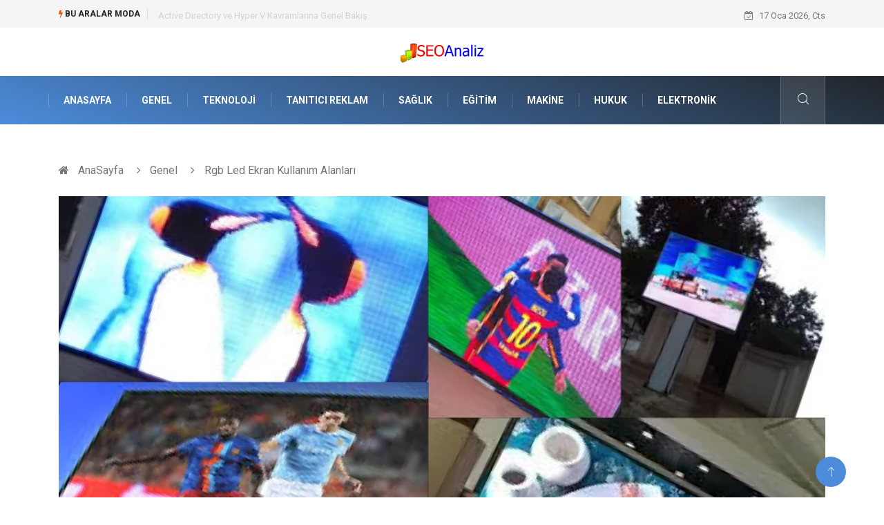

--- FILE ---
content_type: text/html; charset=UTF-8
request_url: https://www.seoanaliz.com/genel/rgb-led-ekran-kullanim-alanlari
body_size: 5569
content:
<!DOCTYPE html><html lang="tr"><head><meta charset="utf-8"/> <title>Rgb Led Ekran Kullanım Alanları: SEO Analiz</title> <meta name="description" content="İşletmenizin veya ürünlerinizin reklamını yapacağınız zaman teknolojinin sunduğu hizmet içeriğinden mutlaka yararlanmaya özen gösterin"/><meta http-equiv="X-UA-Compatible" content="IE=edge"/><meta name="viewport" content="width=device-width, initial-scale=1, shrink-to-fit=no"/><meta name="author" content="www.seoanaliz.com"/><meta name="publisher" content="www.seoanaliz.com"/><link rel="preload" as="image" href="https://www.seoanaliz.com/asset/img/logo.png"/><link rel="dns-prefetch" href="//fonts.googleapis.com">  <link rel="canonical" href="https://www.seoanaliz.com/genel/rgb-led-ekran-kullanim-alanlari"/> <link rel="shortcut icon" type="image/png" href="https://www.seoanaliz.com/asset/img/logo.png"/> <link rel="preload" as="font" href="/asset/fonts/iconfont.ttf?6bbhls" type="font/woff2" crossorigin="anonymous"/> <link rel="preload" as="font" href="/asset/fonts/fontawesome-webfont.woff2?v=4.6.3" type="font/woff2" crossorigin="anonymous"/> <style> :root { --my-webkit-linear-gradient: -webkit-linear-gradient(70deg, #4c8cdb 0%,#212529 100%); --my-o-linear-gradient: -o-linear-gradient(70deg, #4c8cdb 0%,#212529 100%); --my-linear-gradient: linear-gradient(20deg,#4c8cdb 0%,#212529); } </style> <link rel="stylesheet" href="https://www.seoanaliz.com/asset/css/bootstrap.min.css"/> <link rel="stylesheet" href="https://www.seoanaliz.com/asset/css/iconfonts.min.css"/> <link rel="stylesheet" href="https://www.seoanaliz.com/asset/css/font-awesome.min.css"/> <link rel="stylesheet" href="https://www.seoanaliz.com/asset/css/owl.carousel.min.css"/> <link rel="stylesheet" href="https://www.seoanaliz.com/asset/css/owl.theme.default.min.css"/> <link rel="stylesheet" href="https://www.seoanaliz.com/asset/css/magnific-popup.min.css"/> <link rel="stylesheet" href="https://www.seoanaliz.com/asset/css/animate.min.css"> <link rel="stylesheet" href="https://www.seoanaliz.com/asset/css/style.min.css"/> <link rel="stylesheet" href="https://www.seoanaliz.com/asset/css/responsive.min.css"/> <link rel="stylesheet" href="https://www.seoanaliz.com/asset/css/colorbox.min.css"/>  </head><body> <div class="trending-bar trending-light d-md-block"> <div class="container"> <div class="row justify-content-between"> <div class="col-md-9 text-center text-md-left"> <p class="trending-title"><i class="tsicon fa fa-bolt"></i> Bu aralar Moda</p> <div id="trending-slide" class="owl-carousel owl-theme trending-slide"> <div class="item"> <div class="post-content"> <span class="post-title title-small"> <a href="https://www.seoanaliz.com/genel/cikolatanin-psikolojik-etkileri-ve-mutlulukla-iliskisi">Çikolatanın Psikolojik Etkileri ve Mutlulukla İlişkisi</a> </span> </div> </div> <div class="item"> <div class="post-content"> <span class="post-title title-small"> <a href="https://www.seoanaliz.com/teknoloji/active-directory-ve-hyper-v-kavramlarina-genel-bakis">Active Directory ve Hyper V Kavramlarına Genel Bakış</a> </span> </div> </div> <div class="item"> <div class="post-content"> <span class="post-title title-small"> <a href="https://www.seoanaliz.com/genel/hava-yolu-ile-tasimacilik-nedir-ve-temel-ozellikleri">Hava Yolu ile Taşımacılık Nedir ve Temel Özellikleri</a> </span> </div> </div> <div class="item"> <div class="post-content"> <span class="post-title title-small"> <a href="https://www.seoanaliz.com/teknoloji/ai-fotograf-nedir-ve-nasil-calisir">AI Fotoğraf Nedir ve Nasıl Çalışır?</a> </span> </div> </div> <div class="item"> <div class="post-content"> <span class="post-title title-small"> <a href="https://www.seoanaliz.com/genel/hac-turlari-grup-sayisi-olarak-kac-kisiyle-duzenleniyor">Hac Turları Grup Sayısı Olarak Kaç Kişiyle Düzenleniyor?</a> </span> </div> </div> </div> </div> <div class="col-md-3 text-md-right text-center"> <div class="ts-date"> <i class="fa fa-calendar-check-o"></i> 17 Oca 2026, Cts </div> </div> </div> </div> </div><header id="header" class="header"> <div class="container"> <div class="row align-items-center justify-content-between"> <div class="col-md-12 col-sm-12"> <div class="logo text-center"> <a href="https://www.seoanaliz.com/" title="SEO Analiz Blog"> <img loading="lazy" width="240" height="83" src="https://www.seoanaliz.com/asset/img/logo.png" alt="SEOAnaliz.com Logo"> </a> </div> </div> </div> </div></header><div class="main-nav clearfix"> <div class="container"> <div class="row justify-content-between"> <nav class="navbar navbar-expand-lg col-lg-11"> <div class="site-nav-inner float-left"> <button class="navbar-toggler" type="button" data-toggle="collapse" data-target="#navbarSupportedContent" aria-controls="navbarSupportedContent" aria-expanded="true" aria-label="Toggle navigation"> <span class="fa fa-bars"></span> </button> <div id="navbarSupportedContent" class="collapse navbar-collapse navbar-responsive-collapse"> <ul class="nav navbar-nav"> <li> <a href="https://www.seoanaliz.com/">AnaSayfa</a> </li> <li><a href="https://www.seoanaliz.com/genel">Genel</a></li> <li><a href="https://www.seoanaliz.com/teknoloji">Teknoloji</a></li> <li><a href="https://www.seoanaliz.com/tanitici-reklam">Tanıtıcı Reklam</a></li> <li><a href="https://www.seoanaliz.com/saglik">Sağlık</a></li> <li><a href="https://www.seoanaliz.com/egitim">Eğitim</a></li> <li><a href="https://www.seoanaliz.com/makine">Makine</a></li> <li><a href="https://www.seoanaliz.com/hukuk">Hukuk</a></li> <li><a href="https://www.seoanaliz.com/elektronik">Elektronik</a></li> </ul> </div> </div> </nav> <div class="col-lg-1 text-right nav-social-wrap"> <div class="nav-search"> <a href="#search-popup" class="xs-modal-popup"> <i class="icon icon-search1"></i> </a> </div> <div class="zoom-anim-dialog mfp-hide modal-searchPanel ts-search-form" id="search-popup"> <div class="modal-dialog modal-lg"> <div class="modal-content"> <div class="xs-search-panel"> <form class="ts-search-group" action="https://www.seoanaliz.com/search" method="get"> <div class="input-group"> <input type="search" class="form-control" name="q" required="" placeholder="Bir kelime veya cümle yazın" value="" oninvalid="this.setCustomValidity('Bir kelime veya cümle yazmalısınız')" oninput="this.setCustomValidity('')" /> <button class="input-group-btn search-button"> <i class="icon icon-search1"></i> </button> <button type="submit" class="btn btn-default btn-block btn-warning-fill-sqr"><i class="fa fa-search"></i> ARA</button> </div> </form> </div> </div> </div> </div> </div> </div> </div></div> <div class="gap-30 d-none d-block"></div> <div class="breadcrumb-section"> <div class="container"> <div class="row"> <div class="col-12"> <ol class="breadcrumb"> <li> <i class="fa fa-home"></i> <a href="https://www.seoanaliz.com/">AnaSayfa</a> </li> <li> <i class="fa fa-angle-right"></i> <a href="https://www.seoanaliz.com/genel">Genel</a> </li> <li><i class="fa fa-angle-right"></i> Rgb Led Ekran Kullanım Alanları</li> </ol> </div> </div> </div> </div> <section class="main-content pt-0"> <div class="container"> <div class="row"> <div class="col-12"> <div class="entry-header"> <div class="post-thumb thumb-fullwidth"> <img loading="lazy" width="800" height="480" class="img-fluid" src="https://www.seoanaliz.com/asset/image/article/makale18.webp" alt="Rgb Led Ekran Kullanım Alanları"> </div> </div> </div> </div> <div class="row ts-gutter-30"> <div class="col-lg-8"> <div class="single-post"> <div class="post-header-area"> <h1 class="post-title title-lg">Rgb Led Ekran Kullanım Alanları</h1> <ul class="post-meta"> <li> <a href="https://www.seoanaliz.com/genel" class="post-cat fashion">Genel</a> </li> <li><i class="fa fa-clock-o"></i> Eki 2019, Çar</li> <li class="social-share"> <i class="shareicon fa fa-share"></i> <ul class="social-list"> <li><a data-social="facebook" class="facebook" target="_blank" href="https://www.facebook.com/sharer/sharer.php?u=https://www.seoanaliz.com/genel/rgb-led-ekran-kullanim-alanlari" title="Facebook'ta Paylaş"><i class="fa fa-facebook"></i></a></li> <li><a data-social="twitter" class="twitter" href="https://twitter.com/home?status=https://www.seoanaliz.com/genel/rgb-led-ekran-kullanim-alanlari" title="X'de Paylaş"><i class="fa ">X</i></a></li> <li><a data-social="linkedin" class="linkedin" href="https://www.linkedin.com/cws/share?url=https://www.seoanaliz.com/genel/rgb-led-ekran-kullanim-alanlari" title="Linkedin'de Paylaş "><i class="fa fa-linkedin"></i></a></li> <li><a data-social="pinterest" class="pinterest" href="https://pinterest.com/pin/create/link/?url=https://www.seoanaliz.com/genel/rgb-led-ekran-kullanim-alanlari" title="Pinterest'te Paylaş"><i class="fa fa-pinterest-p"></i></a></li> </ul> </li> </ul> </div> <div class="post-content-area"> <p>İşletmenizin veya ürünlerinizin reklamını yapacağınız zaman teknolojinin sunduğu hizmet içeriğinden mutlaka yararlanmaya özen gösterin. Bunun için özel tasarıma sahip olan Rgb led ekran modelleri ideal bir seçim olacaktır. Dış mekanlarda kullanılan bu modeller ile istediğiniz yazıyı oluşturabilirsiniz. Uzaktan kontrol edebileceğiniz bu sistem sayesinde pratik bir şekilde istediğiniz ürün veya hizmetin açıklamasını yazabilirsiniz. Kaliteli malzemeden üretilmiş olması uzun ömürlü bir kullanım sağlamanıza yardımcı olur. Dış mekanlarda istediğiniz yerde kullanım sağlayabileceğiniz bu ürünün fiyatı da oldukça ekonomik olarak karşınıza çıkıyor. Kurumsal firmalardan hizmet alarak en iyi sonucu elde edebilirsiniz. </p><h2>Nasıl Temin Edilir</h2><p>Rgb led ekran açık alanlarda kullanılmak üzere tasarlanmıştır. İstediğiniz şekilde uzaktan kontrol edebilme imkanınız bulur. Canlı yayın yapabilme imkanınız da bulunur. Farklılık isteyenler için ideal bir seçim olacaktır. Reklam araçlarını etkili kullanmanız satış oranlarınıza da pozitif yönde etki eder. Bundan dolayı sizde tercih ederek verimli bir çalışma yapabilirsiniz.</p> </div> <div class="post-footer"> <div class="gap-30"></div> <div class="related-post"> <h2 class="block-title"> <span class="title-angle-shap"> Neler Var</span> </h2> <div class="row"> <div class="col-md-4"> <div class="post-block-style"> <div class="post-thumb"> <a href="https://www.seoanaliz.com/genel/porselen-ve-temizligi-ve-bakimi-zor-mudur"> <img loading="lazy" width="255" height="153" class="img-fluid" src="https://www.seoanaliz.com/asset/image/article/thumb/255/255x-yapımarkatezgah7777.webp" alt="Porselen ve Temizliği ve Bakımı Zor Mudur?"> </a> <div class="grid-cat"> <a class="post-cat tech" href="https://www.seoanaliz.com/genel">Genel</a> </div> </div> <div class="post-content"> <h3 class="post-title"> <a href="https://www.seoanaliz.com/genel/porselen-ve-temizligi-ve-bakimi-zor-mudur">Porselen ve Temizliği ve Bakımı Zor Mudur?</a> </h3> <div class="post-meta mb-7 p-0"> <span class="post-date"><i class="fa fa-clock-o"></i> 25 Ara 2025, Per</span> </div> </div> </div> </div> <div class="col-md-4"> <div class="post-block-style"> <div class="post-thumb"> <a href="https://www.seoanaliz.com/genel/konteyner-nakliye-fiyatlari-uluslararasi-tasimacilikta-avantajlar"> <img loading="lazy" width="255" height="153" class="img-fluid" src="https://www.seoanaliz.com/asset/image/article/thumb/255/255x-nasa22.webp" alt="Konteyner Nakliye Fiyatları: Uluslararası Taşımacılıkta Avantajlar"> </a> <div class="grid-cat"> <a class="post-cat tech" href="https://www.seoanaliz.com/genel">Genel</a> </div> </div> <div class="post-content"> <h3 class="post-title"> <a href="https://www.seoanaliz.com/genel/konteyner-nakliye-fiyatlari-uluslararasi-tasimacilikta-avantajlar">Konteyner Nakliye Fiyatları: Uluslararası Taşımacılıkta Avantajlar</a> </h3> <div class="post-meta mb-7 p-0"> <span class="post-date"><i class="fa fa-clock-o"></i> 15 Ara 2025, Pts</span> </div> </div> </div> </div> <div class="col-md-4"> <div class="post-block-style"> <div class="post-thumb"> <a href="https://www.seoanaliz.com/saglik/dis-beyazlatma-nedir-ve-neden-tercih-edilir"> <img loading="lazy" width="255" height="153" class="img-fluid" src="https://www.seoanaliz.com/asset/image/article/thumb/255/255x-dişbeyazlatma-4-lu-1.webp" alt="Diş Beyazlatma Nedir ve Neden Tercih Edilir?"> </a> <div class="grid-cat"> <a class="post-cat tech" href="https://www.seoanaliz.com/saglik">Sağlık</a> </div> </div> <div class="post-content"> <h3 class="post-title"> <a href="https://www.seoanaliz.com/saglik/dis-beyazlatma-nedir-ve-neden-tercih-edilir">Diş Beyazlatma Nedir ve Neden Tercih Edilir?</a> </h3> <div class="post-meta mb-7 p-0"> <span class="post-date"><i class="fa fa-clock-o"></i> 12 Ara 2025, Cum</span> </div> </div> </div> </div> </div> </div> <div class="gap-30"></div> <div class="gap-50 d-none d-md-block"></div> </div> </div> </div> <div class="col-lg-4"> <div class="sidebar"> <div class="sidebar-widget"> <h2 class="block-title"> <span class="title-angle-shap"> Bunları Kaçırma</span> </h2> <div class="ts-category"> <ul class="ts-category-list"> <li> <a href="https://www.seoanaliz.com/genel/cikolatanin-psikolojik-etkileri-ve-mutlulukla-iliskisi" style="background-image: url(https://www.seoanaliz.com/asset/image/article/thumb/350/350x-cikolatanın-4-lu-1.webp)"> <span style="white-space: inherit;"> Çikolatanın Psikolojik Etkileri ve Mutlulukla İlişkisi</span> </a> </li> <li> <a href="https://www.seoanaliz.com/teknoloji/active-directory-ve-hyper-v-kavramlarina-genel-bakis" style="background-image: url(https://www.seoanaliz.com/asset/image/article/thumb/350/350x-arksoft-20yenii.webp)"> <span style="white-space: inherit;"> Active Directory ve Hyper V Kavramlarına Genel Bakış</span> </a> </li> <li> <a href="https://www.seoanaliz.com/genel/hava-yolu-ile-tasimacilik-nedir-ve-temel-ozellikleri" style="background-image: url(https://www.seoanaliz.com/asset/image/article/thumb/350/350x-havayolu-4-lu-1.webp)"> <span style="white-space: inherit;"> Hava Yolu ile Taşımacılık Nedir ve Temel Özellikleri</span> </a> </li> <li> <a href="https://www.seoanaliz.com/teknoloji/ai-fotograf-nedir-ve-nasil-calisir" style="background-image: url(https://www.seoanaliz.com/asset/image/article/thumb/350/350x-aiphotomaster004yenii.webp)"> <span style="white-space: inherit;"> AI Fotoğraf Nedir ve Nasıl Çalışır?</span> </a> </li> <li> <a href="https://www.seoanaliz.com/genel/hac-turlari-grup-sayisi-olarak-kac-kisiyle-duzenleniyor" style="background-image: url(https://www.seoanaliz.com/asset/image/article/thumb/350/350x-hacılarumretur005yeni.webp)"> <span style="white-space: inherit;"> Hac Turları Grup Sayısı Olarak Kaç Kişiyle Düzenleniyor?</span> </a> </li> </ul> </div> </div> <div class="sidebar-widget social-widget"> <h2 class="block-title"> <span class="title-angle-shap"> Kategoriler</span> </h2> <ul class="ts-social-list" style="overflow-y: scroll;height: 15vw;"> <li><a href="https://www.seoanaliz.com/genel">Genel </a></li> <li><a href="https://www.seoanaliz.com/teknoloji">Teknoloji </a></li> <li><a href="https://www.seoanaliz.com/tanitici-reklam">Tanıtıcı Reklam </a></li> <li><a href="https://www.seoanaliz.com/saglik">Sağlık </a></li> <li><a href="https://www.seoanaliz.com/egitim">Eğitim </a></li> <li><a href="https://www.seoanaliz.com/makine">Makine </a></li> <li><a href="https://www.seoanaliz.com/hukuk">Hukuk </a></li> <li><a href="https://www.seoanaliz.com/elektronik">Elektronik </a></li> <li><a href="https://www.seoanaliz.com/gida">Gıda </a></li> <li><a href="https://www.seoanaliz.com/otomotiv">Otomotiv </a></li> <li><a href="https://www.seoanaliz.com/guzellik-bakim">Güzellik & Bakım </a></li> <li><a href="https://www.seoanaliz.com/giyim">Giyim </a></li> <li><a href="https://www.seoanaliz.com/emlak">Emlak </a></li> <li><a href="https://www.seoanaliz.com/organizasyon">Organizasyon </a></li> <li><a href="https://www.seoanaliz.com/metalar">Metalar </a></li> <li><a href="https://www.seoanaliz.com/bilgisayar-yazilim">Bilgisayar & Yazılım </a></li> <li><a href="https://www.seoanaliz.com/seo-teknikleri">Seo Teknikleri </a></li> <li><a href="https://www.seoanaliz.com/tatil">Tatil </a></li> <li><a href="https://www.seoanaliz.com/mobilya">Mobilya </a></li> <li><a href="https://www.seoanaliz.com/arama-motorlari-optimizasyonu">Arama Motorları Optimizasyonu </a></li> <li><a href="https://www.seoanaliz.com/webmaster-araclari">Webmaster Araçları </a></li> <li><a href="https://www.seoanaliz.com/bebek-giyim">Bebek Giyim </a></li> <li><a href="https://www.seoanaliz.com/gorsel">Görsel </a></li> <li><a href="https://www.seoanaliz.com/backlink">Backlink </a></li> <li><a href="https://www.seoanaliz.com/icerik">İçerik </a></li> <li><a href="https://www.seoanaliz.com/domain">Domain </a></li> <li><a href="https://www.seoanaliz.com/kurumsal-seo">Kurumsal </a></li> <li><a href="https://www.seoanaliz.com/aksesuar">Aksesuar </a></li> <li><a href="https://www.seoanaliz.com/hediyelik-esya">Hediyelik Eşya </a></li> <li><a href="https://www.seoanaliz.com/kultur">Kültür </a></li> <li><a href="https://www.seoanaliz.com/algoritma">Algoritma </a></li> <li><a href="https://www.seoanaliz.com/seo-nedir">Seo Nedir </a></li> <li><a href="https://www.seoanaliz.com/anahtar-kelime">Anahtar Kelime </a></li> <li><a href="https://www.seoanaliz.com/penguen">Penguen </a></li> <li><a href="https://www.seoanaliz.com/hosting">Hosting </a></li> <li><a href="https://www.seoanaliz.com/programlama">Programlama </a></li> <li><a href="https://www.seoanaliz.com/sandbox-blackhat">Sandbox Blackhat </a></li> <li><a href="https://www.seoanaliz.com/tarim-hayvancilik">Tarım & Hayvancılık </a></li> <li><a href="https://www.seoanaliz.com/google-siralama">Google Sıralama </a></li> </ul> </div> <div class="sidebar-widget social-widget"> <h2 class="block-title"> <span class="title-angle-shap"> Paylaş</span> </h2> <div class="sidebar-social"> <ul class="ts-social-list"> <li class="ts-facebook"> <a rel="nofollow external noreferrer" target="_blank" href="https://www.facebook.com/sharer/sharer.php?u=https://www.seoanaliz.com/genel/rgb-led-ekran-kullanim-alanlari" > <i class="tsicon fa fa-facebook"></i> <div class="count"> <b>Facebook</b> </div> </a> </li> <li class="ts-twitter"> <a rel="nofollow external noreferrer" target="_blank" href="https://twitter.com/home?status=https://www.seoanaliz.com/genel/rgb-led-ekran-kullanim-alanlari" > <i class="tsicon fa ">X</i> <div class="count"> <b>X / Twitter</b> </div> </a> </li> <li class="ts-youtube"> <a rel="nofollow external noreferrer" target="_blank" href="https://pinterest.com/pin/create/link/?url=https://www.seoanaliz.com/genel/rgb-led-ekran-kullanim-alanlari" > <i class="tsicon fa fa-pinterest"></i> <div class="count"> <b>Pinterest</b> </div> </a> </li> <li class="ts-linkedin"> <a rel="nofollow external noreferrer" target="_blank" href="https://www.linkedin.com/cws/share?url=https://www.seoanaliz.com/genel/rgb-led-ekran-kullanim-alanlari" > <i class="tsicon fa fa-linkedin"></i> <div class="count"> <b>Linkedin</b> </div> </a> </li> </ul> </div></div> <div class="sidebar-widget featured-tab post-tab mb-20"> <h2 class="block-title"> <span class="title-angle-shap"> Popüler</span> </h2> <div class="row"> <div class="col-12"> <div class="tab-content"> <div class="tab-pane active animated fadeInRight" id="post_tab_b"> <div class="list-post-block"> <ul class="list-post"> <li> <div class="post-block-style media"> <div class="post-thumb"> <a href="https://www.seoanaliz.com/saglik/dis-beyazlatma-nedir-ve-neden-tercih-edilir"> <img loading="lazy" width="85" height="85" class="img-fluid" src="https://www.seoanaliz.com/asset/image/article/thumb/85x85/85x85-dişbeyazlatma-4-lu-1.webp" alt="Diş Beyazlatma Nedir ve Neden Tercih Edilir?" /> </a> <span class="tab-post-count"> <i class="fa fa-eye"></i></span> </div> <div class="post-content media-body"> <div class="grid-category"> <a class="post-cat tech-color" href="https://www.seoanaliz.com/saglik">Sağlık</a> </div> <h3 class="post-title"> <a href="https://www.seoanaliz.com/saglik/dis-beyazlatma-nedir-ve-neden-tercih-edilir">Diş Beyazlatma Nedir ve Neden Tercih Edilir?</a> </h3> <div class="post-meta mb-7"> <span class="post-date"><i class="fa fa-clock-o"></i> 12 Ara 2025, Cum</span> </div> </div> </div> </li> <li> <div class="post-block-style media"> <div class="post-thumb"> <a href="https://www.seoanaliz.com/organizasyon/turkey-couple-photographer-cekim-stilleri"> <img loading="lazy" width="85" height="85" class="img-fluid" src="https://www.seoanaliz.com/asset/image/article/thumb/85x85/85x85-deryaengin-19yeni.webp" alt="Turkey Couple Photographer Çekim Stilleri" /> </a> <span class="tab-post-count"> <i class="fa fa-eye"></i></span> </div> <div class="post-content media-body"> <div class="grid-category"> <a class="post-cat tech-color" href="https://www.seoanaliz.com/organizasyon">Organizasyon</a> </div> <h3 class="post-title"> <a href="https://www.seoanaliz.com/organizasyon/turkey-couple-photographer-cekim-stilleri">Turkey Couple Photographer Çekim Stilleri</a> </h3> <div class="post-meta mb-7"> <span class="post-date"><i class="fa fa-clock-o"></i> 10 Eki 2025, Cum</span> </div> </div> </div> </li> <li> <div class="post-block-style media"> <div class="post-thumb"> <a href="https://www.seoanaliz.com/genel/borsa-yatirim-nedir"> <img loading="lazy" width="85" height="85" class="img-fluid" src="https://www.seoanaliz.com/asset/image/article/thumb/85x85/85x85-borsayatırım-4-lu-1.webp" alt="Borsa Yatırım Nedir?" /> </a> <span class="tab-post-count"> <i class="fa fa-eye"></i></span> </div> <div class="post-content media-body"> <div class="grid-category"> <a class="post-cat tech-color" href="https://www.seoanaliz.com/genel">Genel</a> </div> <h3 class="post-title"> <a href="https://www.seoanaliz.com/genel/borsa-yatirim-nedir">Borsa Yatırım Nedir?</a> </h3> <div class="post-meta mb-7"> <span class="post-date"><i class="fa fa-clock-o"></i> 24 Tem 2025, Per</span> </div> </div> </div> </li> <li> <div class="post-block-style media"> <div class="post-thumb"> <a href="https://www.seoanaliz.com/teknoloji/mobil-cihazlardaki-mekanist-1-milyon-cihaz-tarafindan-kullaniliyor"> <img loading="lazy" width="85" height="85" class="img-fluid" src="https://www.seoanaliz.com/asset/image/article/thumb/85x85/85x85-mekanist-iphone.webp" alt="Mobil Cihazlardaki Mekanist 1 Milyon Cihaz Tarafından Kullanılıyor" /> </a> <span class="tab-post-count"> <i class="fa fa-eye"></i></span> </div> <div class="post-content media-body"> <div class="grid-category"> <a class="post-cat tech-color" href="https://www.seoanaliz.com/teknoloji">Teknoloji</a> </div> <h3 class="post-title"> <a href="https://www.seoanaliz.com/teknoloji/mobil-cihazlardaki-mekanist-1-milyon-cihaz-tarafindan-kullaniliyor">Mobil Cihazlardaki Mekanist 1 Milyon Cihaz Tarafından Kullanılıyor</a> </h3> <div class="post-meta mb-7"> <span class="post-date"><i class="fa fa-clock-o"></i> 22 Mar 2013, Cum</span> </div> </div> </div> </li> <li> <div class="post-block-style media"> <div class="post-thumb"> <a href="https://www.seoanaliz.com/elektronik/dogalgaz-tesisati-nedir"> <img loading="lazy" width="85" height="85" class="img-fluid" src="https://www.seoanaliz.com/asset/image/article/thumb/85x85/85x85-kombidoğalgztesisat01.webp" alt="Doğalgaz Tesisatı Nedir?" /> </a> <span class="tab-post-count"> <i class="fa fa-eye"></i></span> </div> <div class="post-content media-body"> <div class="grid-category"> <a class="post-cat tech-color" href="https://www.seoanaliz.com/elektronik">Elektronik</a> </div> <h3 class="post-title"> <a href="https://www.seoanaliz.com/elektronik/dogalgaz-tesisati-nedir">Doğalgaz Tesisatı Nedir?</a> </h3> <div class="post-meta mb-7"> <span class="post-date"><i class="fa fa-clock-o"></i> 15 Mar 2024, Cum</span> </div> </div> </div> </li> </ul> </div> </div> </div> </div> </div> </div> </div> </div> </div> </div> </section> <section class="trending-slider full-width no-padding"> <div class="container"> <div class="row ts-gutter-30"> <div class="col-lg-8 col-md-12"> <h2 class="block-title"> <span class="title-angle-shap"> MİNİ KONU </span> </h2> </div> </div> </div> <div class="ts-grid-box"> <div class="owl-carousel" id="fullbox-slider"> <div class="item post-overaly-style post-lg" style="background-image:url(https://www.seoanaliz.com/asset/image/article/bebeklerdeuyku-4-lu-1.webp)"> <a href="https://www.seoanaliz.com/genel/bebeklerde-uyku-duzeni-dogal-bir-ritmin-olusturulmasi" title="Bebeklerde Uyku Düzeni: Doğal Bir Ritmin Oluşturulması" class="image-link">&nbsp;</a> <div class="overlay-post-content"> <div class="post-content"> <div class="grid-category"> <a class="post-cat lifestyle" href="https://www.seoanaliz.com/genel">Genel</a> </div> <h3 class="post-title title-md"> <a href="https://www.seoanaliz.com/genel/bebeklerde-uyku-duzeni-dogal-bir-ritmin-olusturulmasi">Bebeklerde Uyku Düzeni: Doğal Bir Ritmin Oluşturulması</a> </h3> </div> </div> </div> <div class="item post-overaly-style post-lg" style="background-image:url(https://www.seoanaliz.com/asset/image/article/eskritor45120yeni.webp)"> <a href="https://www.seoanaliz.com/teknoloji/extend-text-metni-uzat-nedir" title="Extend Text - Metni Uzat Nedir?" class="image-link">&nbsp;</a> <div class="overlay-post-content"> <div class="post-content"> <div class="grid-category"> <a class="post-cat lifestyle" href="https://www.seoanaliz.com/teknoloji">Teknoloji</a> </div> <h3 class="post-title title-md"> <a href="https://www.seoanaliz.com/teknoloji/extend-text-metni-uzat-nedir">Extend Text - Metni Uzat Nedir?</a> </h3> </div> </div> </div> <div class="item post-overaly-style post-lg" style="background-image:url(https://www.seoanaliz.com/asset/image/article/tabiat-ahşap-13.webp)"> <a href="https://www.seoanaliz.com/genel/agac-ev-neden-tercih-edilir" title="Ağaç Ev Neden Tercih Edilir?" class="image-link">&nbsp;</a> <div class="overlay-post-content"> <div class="post-content"> <div class="grid-category"> <a class="post-cat lifestyle" href="https://www.seoanaliz.com/genel">Genel</a> </div> <h3 class="post-title title-md"> <a href="https://www.seoanaliz.com/genel/agac-ev-neden-tercih-edilir">Ağaç Ev Neden Tercih Edilir?</a> </h3> </div> </div> </div> <div class="item post-overaly-style post-lg" style="background-image:url(https://www.seoanaliz.com/asset/image/article/meradaire8881111.webp)"> <a href="https://www.seoanaliz.com/emlak/edremit-kadikoy-satilik-daire-ve-konum-avantajlari" title="Edremit Kadıköy Satılık Daire ve Konum Avantajları" class="image-link">&nbsp;</a> <div class="overlay-post-content"> <div class="post-content"> <div class="grid-category"> <a class="post-cat lifestyle" href="https://www.seoanaliz.com/emlak">Emlak</a> </div> <h3 class="post-title title-md"> <a href="https://www.seoanaliz.com/emlak/edremit-kadikoy-satilik-daire-ve-konum-avantajlari">Edremit Kadıköy Satılık Daire ve Konum Avantajları</a> </h3> </div> </div> </div> </div> </div> </section> <div class="ts-copyright"> <div class="container"> <div class="row align-items-center justify-content-between"> <div class="col-12 text-center"> <div class="copyright-content text-light"> <p>&copy; 2026 SEOAnaliz.com Tüm Hakları Saklıdır.</p> </div> </div> </div> </div></div><div class="top-up-btn"> <div class="backto" style="display: block;"> <a href="#" class="icon icon-arrow-up" ></a> </div></div> <script src="https://www.seoanaliz.com/asset/js/jquery.js"></script><script src="https://www.seoanaliz.com/asset/js/popper.min.js"></script><script src="https://www.seoanaliz.com/asset/js/bootstrap.min.js"></script><script src="https://www.seoanaliz.com/asset/js/jquery.magnific-popup.min.js"></script><script src="https://www.seoanaliz.com/asset/js/owl.carousel.min.js"></script><script src="https://www.seoanaliz.com/asset/js/jquery.colorbox.min.js"></script><script src="https://www.seoanaliz.com/asset/js/custom.min.js"></script> </body></html>